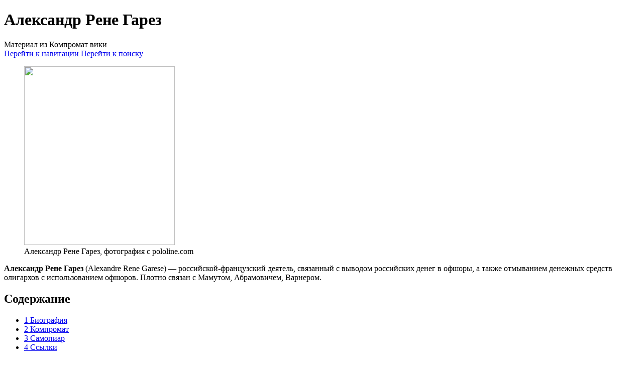

--- FILE ---
content_type: text/html; charset=UTF-8
request_url: https://kompromatwiki.org/wiki/%D0%90%D0%BB%D0%B5%D0%BA%D1%81%D0%B0%D0%BD%D0%B4%D1%80_%D0%A0%D0%B5%D0%BD%D0%B5_%D0%93%D0%B0%D1%80%D0%B5%D0%B7
body_size: 11962
content:
<!DOCTYPE html>
<html class="client-nojs" lang="ru" dir="ltr">
<head>
<meta charset="UTF-8"/>
<title>Александр Рене Гарез — Компромат вики</title>
<script>document.documentElement.className="client-js";RLCONF={"wgBreakFrames":false,"wgSeparatorTransformTable":[",\t."," \t,"],"wgDigitTransformTable":["",""],"wgDefaultDateFormat":"dmy","wgMonthNames":["","январь","февраль","март","апрель","май","июнь","июль","август","сентябрь","октябрь","ноябрь","декабрь"],"wgRequestId":"47b48dc28d9084f241a2172c","wgCSPNonce":false,"wgCanonicalNamespace":"","wgCanonicalSpecialPageName":false,"wgNamespaceNumber":0,"wgPageName":"Александр_Рене_Гарез","wgTitle":"Александр Рене Гарез","wgCurRevisionId":883,"wgRevisionId":883,"wgArticleId":24,"wgIsArticle":true,"wgIsRedirect":false,"wgAction":"view","wgUserName":null,"wgUserGroups":["*"],"wgCategories":["Бизнесмены","Обеление репутации"],"wgPageContentLanguage":"ru","wgPageContentModel":"wikitext","wgRelevantPageName":"Александр_Рене_Гарез","wgRelevantArticleId":
24,"wgIsProbablyEditable":true,"wgRelevantPageIsProbablyEditable":true,"wgRestrictionEdit":[],"wgRestrictionMove":[],"wgVector2022PreviewPages":[]};RLSTATE={"site.styles":"ready","user.styles":"ready","user":"ready","user.options":"loading","ext.cite.styles":"ready","skins.vector.styles.legacy":"ready","jquery.makeCollapsible.styles":"ready"};RLPAGEMODULES=["ext.cite.ux-enhancements","site","mediawiki.page.ready","jquery.makeCollapsible","mediawiki.toc","skins.vector.legacy.js","ext.moderation.notify","ext.moderation.notify.desktop"];</script>
<script>(RLQ=window.RLQ||[]).push(function(){mw.loader.implement("user.options@12s5i",function($,jQuery,require,module){mw.user.tokens.set({"patrolToken":"+\\","watchToken":"+\\","csrfToken":"+\\"});});});</script>
<link rel="stylesheet" href="/w/load.php?lang=ru&amp;modules=ext.cite.styles%7Cjquery.makeCollapsible.styles%7Cskins.vector.styles.legacy&amp;only=styles&amp;skin=vector"/>
<script async="" src="/w/load.php?lang=ru&amp;modules=startup&amp;only=scripts&amp;raw=1&amp;skin=vector"></script>
<meta name="ResourceLoaderDynamicStyles" content=""/>
<link rel="stylesheet" href="/w/load.php?lang=ru&amp;modules=site.styles&amp;only=styles&amp;skin=vector"/>
<meta name="generator" content="MediaWiki 1.40.0"/>
<meta name="robots" content="max-image-preview:standard"/>
<meta name="format-detection" content="telephone=no"/>
<meta name="twitter:card" content="summary_large_image"/>
<meta name="viewport" content="width=1000"/>
<link rel="alternate" type="application/x-wiki" title="Править" href="/w/index.php?title=%D0%90%D0%BB%D0%B5%D0%BA%D1%81%D0%B0%D0%BD%D0%B4%D1%80_%D0%A0%D0%B5%D0%BD%D0%B5_%D0%93%D0%B0%D1%80%D0%B5%D0%B7&amp;action=edit"/>
<link rel="icon" href="/favicon.ico"/>
<link rel="search" type="application/opensearchdescription+xml" href="/w/opensearch_desc.php" title="Компромат вики (ru)"/>
<link rel="EditURI" type="application/rsd+xml" href="https://kompromatwiki.org/w/api.php?action=rsd"/>
<link rel="alternate" type="application/atom+xml" title="Компромат вики — Atom-лента" href="/w/index.php?title=%D0%A1%D0%BB%D1%83%D0%B6%D0%B5%D0%B1%D0%BD%D0%B0%D1%8F:%D0%A1%D0%B2%D0%B5%D0%B6%D0%B8%D0%B5_%D0%BF%D1%80%D0%B0%D0%B2%D0%BA%D0%B8&amp;feed=atom"/>
<meta property="og:title" content="Александр Рене Гарез"/>
<meta property="og:site_name" content="Компромат вики"/>
<meta property="og:url" content="https://kompromatwiki.org/wiki/%D0%90%D0%BB%D0%B5%D0%BA%D1%81%D0%B0%D0%BD%D0%B4%D1%80_%D0%A0%D0%B5%D0%BD%D0%B5_%D0%93%D0%B0%D1%80%D0%B5%D0%B7"/>
<meta property="og:image" content="https://kompromatwiki.org/w/resources/assets/wiki.png"/>
<meta property="article:modified_time" content="2024-02-19T21:58:19Z"/>
<meta property="article:published_time" content="2024-02-19T21:58:19Z"/>
<script type="application/ld+json">{"@context":"http:\/\/schema.org","@type":"Article","name":"\u0410\u043b\u0435\u043a\u0441\u0430\u043d\u0434\u0440 \u0420\u0435\u043d\u0435 \u0413\u0430\u0440\u0435\u0437 \u2014 \u041a\u043e\u043c\u043f\u0440\u043e\u043c\u0430\u0442 \u0432\u0438\u043a\u0438","headline":"\u0410\u043b\u0435\u043a\u0441\u0430\u043d\u0434\u0440 \u0420\u0435\u043d\u0435 \u0413\u0430\u0440\u0435\u0437 \u2014 \u041a\u043e\u043c\u043f\u0440\u043e\u043c\u0430\u0442 \u0432\u0438\u043a\u0438","mainEntityOfPage":"\u0410\u043b\u0435\u043a\u0441\u0430\u043d\u0434\u0440 \u0420\u0435\u043d\u0435 \u0413\u0430\u0440\u0435\u0437","identifier":"https:\/\/kompromatwiki.org\/wiki\/%D0%90%D0%BB%D0%B5%D0%BA%D1%81%D0%B0%D0%BD%D0%B4%D1%80_%D0%A0%D0%B5%D0%BD%D0%B5_%D0%93%D0%B0%D1%80%D0%B5%D0%B7","url":"https:\/\/kompromatwiki.org\/wiki\/%D0%90%D0%BB%D0%B5%D0%BA%D1%81%D0%B0%D0%BD%D0%B4%D1%80_%D0%A0%D0%B5%D0%BD%D0%B5_%D0%93%D0%B0%D1%80%D0%B5%D0%B7","dateModified":"2024-02-19T21:58:19Z","datePublished":"2024-02-19T21:58:19Z","image":{"@type":"ImageObject","url":"https:\/\/kompromatwiki.org\/w\/resources\/assets\/wiki.png"},"author":{"@type":"Organization","name":"\u041a\u043e\u043c\u043f\u0440\u043e\u043c\u0430\u0442 \u0432\u0438\u043a\u0438","url":"https:\/\/kompromatwiki.org","logo":{"@type":"ImageObject","url":"https:\/\/kompromatwiki.org\/w\/resources\/assets\/wiki.png","caption":"\u041a\u043e\u043c\u043f\u0440\u043e\u043c\u0430\u0442 \u0432\u0438\u043a\u0438"}},"publisher":{"@type":"Organization","name":"\u041a\u043e\u043c\u043f\u0440\u043e\u043c\u0430\u0442 \u0432\u0438\u043a\u0438","url":"https:\/\/kompromatwiki.org","logo":{"@type":"ImageObject","url":"https:\/\/kompromatwiki.org\/w\/resources\/assets\/wiki.png","caption":"\u041a\u043e\u043c\u043f\u0440\u043e\u043c\u0430\u0442 \u0432\u0438\u043a\u0438"}},"potentialAction":{"@type":"SearchAction","target":"https:\/\/kompromatwiki.org\/w\/index.php?title=%D0%A1%D0%BB%D1%83%D0%B6%D0%B5%D0%B1%D0%BD%D0%B0%D1%8F:Search&search={search_term}","query-input":"required name=search_term"}}</script>
</head>
<body class="skin-vector-legacy mediawiki ltr sitedir-ltr mw-hide-empty-elt ns-0 ns-subject mw-editable page-Александр_Рене_Гарез rootpage-Александр_Рене_Гарез skin-vector action-view"><div id="mw-page-base" class="noprint"></div>
<div id="mw-head-base" class="noprint"></div>
<div id="content" class="mw-body" role="main">
	<a id="top"></a>
	<div id="siteNotice"></div>
	<div class="mw-indicators">
	</div>
	<h1 id="firstHeading" class="firstHeading mw-first-heading"><span class="mw-page-title-main">Александр Рене Гарез</span></h1>
	<div id="bodyContent" class="vector-body">
		<div id="siteSub" class="noprint">Материал из Компромат вики</div>
		<div id="contentSub"><div id="mw-content-subtitle"></div></div>
		<div id="contentSub2"></div>
		
		<div id="jump-to-nav"></div>
		<a class="mw-jump-link" href="#mw-head">Перейти к навигации</a>
		<a class="mw-jump-link" href="#searchInput">Перейти к поиску</a>
		<div id="mw-content-text" class="mw-body-content mw-content-ltr" lang="ru" dir="ltr"><div class="mw-parser-output"><figure class="mw-default-size" typeof="mw:File/Thumb"><a href="/wiki/%D0%A4%D0%B0%D0%B9%D0%BB:%D0%90%D0%BB%D0%B5%D0%BA%D1%81%D0%B0%D0%BD%D0%B4%D1%80_%D0%A0%D0%B5%D0%BD%D0%B5_%D0%93%D0%B0%D1%80%D0%B5%D0%B7.jpg" class="mw-file-description"><img src="/w/images/thumb/3/3b/%D0%90%D0%BB%D0%B5%D0%BA%D1%81%D0%B0%D0%BD%D0%B4%D1%80_%D0%A0%D0%B5%D0%BD%D0%B5_%D0%93%D0%B0%D1%80%D0%B5%D0%B7.jpg/300px-%D0%90%D0%BB%D0%B5%D0%BA%D1%81%D0%B0%D0%BD%D0%B4%D1%80_%D0%A0%D0%B5%D0%BD%D0%B5_%D0%93%D0%B0%D1%80%D0%B5%D0%B7.jpg" decoding="async" width="300" height="356" srcset="/w/images/3/3b/%D0%90%D0%BB%D0%B5%D0%BA%D1%81%D0%B0%D0%BD%D0%B4%D1%80_%D0%A0%D0%B5%D0%BD%D0%B5_%D0%93%D0%B0%D1%80%D0%B5%D0%B7.jpg 1.5x" /></a><figcaption>Александр Рене Гарез, фотография с pololine.com</figcaption></figure>
<p><b>Александр Рене Гарез</b> (Alexandre Rene Garese)&#160;— российской-французский деятель, связанный с выводом российских денег в офшоры, а также отмыванием денежных средств олигархов с использованием офшоров. Плотно связан с Мамутом, Абрамовичем, Варнером.
</p>
<div id="toc" class="toc" role="navigation" aria-labelledby="mw-toc-heading"><input type="checkbox" role="button" id="toctogglecheckbox" class="toctogglecheckbox" style="display:none" /><div class="toctitle" lang="ru" dir="ltr"><h2 id="mw-toc-heading">Содержание</h2><span class="toctogglespan"><label class="toctogglelabel" for="toctogglecheckbox"></label></span></div>
<ul>
<li class="toclevel-1 tocsection-1"><a href="#Биография"><span class="tocnumber">1</span> <span class="toctext">Биография</span></a></li>
<li class="toclevel-1 tocsection-2"><a href="#Компромат"><span class="tocnumber">2</span> <span class="toctext">Компромат</span></a></li>
<li class="toclevel-1 tocsection-3"><a href="#Самопиар"><span class="tocnumber">3</span> <span class="toctext">Самопиар</span></a></li>
<li class="toclevel-1 tocsection-4"><a href="#Ссылки"><span class="tocnumber">4</span> <span class="toctext">Ссылки</span></a></li>
</ul>
</div>

<h2><span id=".D0.91.D0.B8.D0.BE.D0.B3.D1.80.D0.B0.D1.84.D0.B8.D1.8F"></span><span class="mw-headline" id="Биография">Биография</span><span class="mw-editsection"><span class="mw-editsection-bracket">[</span><a href="/w/index.php?title=%D0%90%D0%BB%D0%B5%D0%BA%D1%81%D0%B0%D0%BD%D0%B4%D1%80_%D0%A0%D0%B5%D0%BD%D0%B5_%D0%93%D0%B0%D1%80%D0%B5%D0%B7&amp;action=edit&amp;section=1" title="Редактировать раздел «Биография»">править</a><span class="mw-editsection-bracket">]</span></span></h2>
<p>Родился 11 июля 1968 года во Франции.
</p><p>Окончил парижский университет Пантеон-Ассас.
</p><p>С 1995 связан с конторой «Seeberg, Stabreit и Garese» (ныне «Garese&amp;Associates»).
</p><p>С 1999 связан с ОАО «Омский бекон» (входил в состав совета директоров).
</p><p>С 2010 связан с Московской коллегией адвокатов.
</p><p>С 2015 связан с сетью «Волконский».
</p>
<h2><span id=".D0.9A.D0.BE.D0.BC.D0.BF.D1.80.D0.BE.D0.BC.D0.B0.D1.82"></span><span class="mw-headline" id="Компромат">Компромат</span><span class="mw-editsection"><span class="mw-editsection-bracket">[</span><a href="/w/index.php?title=%D0%90%D0%BB%D0%B5%D0%BA%D1%81%D0%B0%D0%BD%D0%B4%D1%80_%D0%A0%D0%B5%D0%BD%D0%B5_%D0%93%D0%B0%D1%80%D0%B5%D0%B7&amp;action=edit&amp;section=2" title="Редактировать раздел «Компромат»">править</a><span class="mw-editsection-bracket">]</span></span></h2>
<p>Александру Гарезу посвящена отдельная страница на портале компромата <a href="/w/index.php?title=Rucompromat&amp;action=edit&amp;redlink=1" class="new" title="Rucompromat (страница не существует)">Rucompromat</a>.<sup id="cite_ref-1" class="reference"><a href="#cite_note-1">&#91;1&#93;</a></sup> Там содержится новость «У кого вице-премьер Дмитрий Рогозин выменял квартиру в 300 кв. м».
</p><p>Является адвокатом российских олигархов&#160;— Романа Абрамовича и Александра Мамута. Входил в состав руководства ОАО «Омский бекон», связан с «Bluecastle Enterprises Ltd» и «MacAsyng Holding BV». Вёл сомнительные сделки в Латвии.
</p><p>Замешан во владении крупными офшорными конторами. Так, он управлял Macasyng Holding B.V., Velio, Minimal Technology Limited.
</p><p>В сентябре 2013 вышла статья в Welt am Sonntag, в которой сказано о преступной связи Гареза и Николаса Варнера. Варнер вёл бизнес в Германии, а затем был обвинен в отмывании грязных денег. Интересная цитата из статьи: <i>Деятельность Гареза и Вернера&#160;— пример того, как утекают деньги из России.</i> По данным газеты именно Александр Рене Гарез организовал хитроумную схему отмывания денежных средств через офшорные структуры в Голландии и на Маршалловых островах, которые затем совершали сделки купли-продажи недвижимости в Берлине. В качестве доказательства отмывания денег газета представила специальную графическую схему.<sup id="cite_ref-2" class="reference"><a href="#cite_note-2">&#91;2&#93;</a></sup>
</p><p>В 2016 году имя Гареза фигурировало в отчёте Transparency International о найденной у Дмитрия Рогозина элитной квартире.<sup id="cite_ref-3" class="reference"><a href="#cite_note-3">&#91;3&#93;</a></sup>
</p>
<h2><span id=".D0.A1.D0.B0.D0.BC.D0.BE.D0.BF.D0.B8.D0.B0.D1.80"></span><span class="mw-headline" id="Самопиар">Самопиар</span><span class="mw-editsection"><span class="mw-editsection-bracket">[</span><a href="/w/index.php?title=%D0%90%D0%BB%D0%B5%D0%BA%D1%81%D0%B0%D0%BD%D0%B4%D1%80_%D0%A0%D0%B5%D0%BD%D0%B5_%D0%93%D0%B0%D1%80%D0%B5%D0%B7&amp;action=edit&amp;section=3" title="Редактировать раздел «Самопиар»">править</a><span class="mw-editsection-bracket">]</span></span></h2>
<p>Александр Гарез через рекламную контору пытался <a href="/wiki/%D0%A1%D0%B0%D0%BC%D0%BE%D0%BF%D0%B8%D0%B0%D1%80" title="Самопиар">разместить рекламную статью о себе</a> на вики-портале <a href="/wiki/Cyclowiki.org" class="mw-redirect" title="Cyclowiki.org">cyclowiki.org</a>. Некоторое время статья там висела с компроматом, затем по неизвестным причинам компромат пропал. Судя по всему задача данного материала&#160;— вытеснение материалов с компроматом из топов поисковых систем.
</p>
<h2><span id=".D0.A1.D1.81.D1.8B.D0.BB.D0.BA.D0.B8"></span><span class="mw-headline" id="Ссылки">Ссылки</span><span class="mw-editsection"><span class="mw-editsection-bracket">[</span><a href="/w/index.php?title=%D0%90%D0%BB%D0%B5%D0%BA%D1%81%D0%B0%D0%BD%D0%B4%D1%80_%D0%A0%D0%B5%D0%BD%D0%B5_%D0%93%D0%B0%D1%80%D0%B5%D0%B7&amp;action=edit&amp;section=4" title="Редактировать раздел «Ссылки»">править</a><span class="mw-editsection-bracket">]</span></span></h2>
<table style="border: 1px solid #409fff; background-color:#409fff18" class="table-andras mw-collapsible">

<tbody><tr>
<th colspan="2" class="table-andras-head">Эти всегда урвут свой кусок, ведь купят задёшево, а продадут втридорога</th></tr><tr><td class="table-andras-row-name" style="border-top: 2px dotted #409fff; border-right: 2px dotted #409fff"><b>Бизнес РФ</b></td><td class="table-andras-row-text" style="border-top: 2px dotted #409fff"><a href="/wiki/%D0%90%D0%BB%D0%B5%D0%BA%D1%81%D0%B0%D0%BD%D0%B4%D1%80_%D0%91%D0%BE%D1%80%D0%BE%D0%B4%D0%B8%D1%87" title="Александр Бородич">Александр Бородич</a> • <a href="/wiki/%D0%90%D0%BB%D0%B5%D0%BA%D1%81%D0%B0%D0%BD%D0%B4%D1%80_%D0%92%D0%B8%D0%BA%D1%82%D0%BE%D1%80%D0%BE%D0%B2%D0%B8%D1%87_%D0%98%D0%BE%D0%BD%D0%BE%D0%B2" title="Александр Викторович Ионов">Александр Викторович Ионов</a> • <a class="mw-selflink selflink">Александр Гарез</a> • <a href="/wiki/%D0%90%D0%BB%D0%B5%D0%BA%D1%81%D0%B5%D0%B9_%D0%93%D0%B5%D0%BD%D0%BD%D0%B0%D0%B4%D1%8C%D0%B5%D0%B2%D0%B8%D1%87_%D0%9D%D0%B8%D0%BA%D0%BE%D0%BD%D0%BE%D0%B2" title="Алексей Геннадьевич Никонов">Алексей Никонов</a> • <a href="/wiki/%D0%90%D0%BD%D0%B4%D1%80%D0%B5%D0%B9_%D0%92%D0%B0%D1%81%D0%B8%D0%BB%D1%8C%D0%B5%D0%B2%D0%B8%D1%87_%D0%9F%D0%B0%D0%B2%D0%BB%D0%BE%D0%B2" title="Андрей Васильевич Павлов">Андрей Павлов</a> • <a href="/wiki/%D0%90%D0%BD%D1%82%D0%BE%D0%BD_%D0%90%D0%BB%D0%B5%D0%BA%D1%81%D0%B0%D0%BD%D0%B4%D1%80%D0%BE%D0%B2%D0%B8%D1%87_%D0%A2%D1%80%D0%B5%D0%B3%D1%83%D0%B1%D0%BE%D0%B2" title="Антон Александрович Трегубов">Антон Трегубов</a> • <a href="/wiki/%D0%92%D0%B0%D0%B4%D0%B8%D0%BC_%D0%93%D0%B5%D0%BE%D1%80%D0%B3%D0%B8%D0%B5%D0%B2%D0%B8%D1%87_%D0%9B%D0%BE%D0%B1%D0%BE%D0%B2" title="Вадим Георгиевич Лобов">Вадим Георгиевич Лобов</a> • <a href="/wiki/%D0%92%D0%B0%D0%B4%D0%B8%D0%BC_%D0%94%D0%BC%D0%B8%D1%82%D1%80%D0%B8%D0%B5%D0%B2%D0%B8%D1%87_%D0%9B%D0%BE%D0%B3%D1%83%D0%BD%D0%BE%D0%B2" title="Вадим Дмитриевич Логунов">Вадим Логунов</a> • <a href="/wiki/%D0%92%D0%B0%D0%BB%D1%8C%D1%82%D0%B5%D1%80_%D0%A7%D0%B0%D1%81%D1%81%D0%B5%D0%BC_%D0%9D%D0%B7%D0%B0%D0%BB%D0%B5_%D0%A2%D1%80%D0%B8%D1%84%D0%B5%D0%BD" title="Вальтер Чассем Нзале Трифен">Вальтер Чассем</a> • <a href="/wiki/%D0%92%D0%BB%D0%B0%D0%B4%D0%B8%D0%BC%D0%B8%D1%80_%D0%90%D0%BB%D0%B5%D0%BA%D1%81%D0%B0%D0%BD%D0%B4%D1%80%D0%BE%D0%B2%D0%B8%D1%87_%D0%A1%D0%BE%D0%BA%D0%BE%D0%BB%D0%BE%D0%B2" title="Владимир Александрович Соколов">Владимир Александрович Соколов</a> • <a href="/wiki/%D0%92%D0%BB%D0%B0%D0%B4%D0%B8%D0%BC%D0%B8%D1%80_%D0%98%D0%B3%D0%BE%D1%80%D0%B5%D0%B2%D0%B8%D1%87_%D0%9A%D0%BE%D0%BC%D0%BB%D0%B5%D0%B2" title="Владимир Игоревич Комлев">Владимир Комлев</a> • <a href="/wiki/%D0%92%D1%8F%D1%87%D0%B5%D1%81%D0%BB%D0%B0%D0%B2_%D0%92%D0%B0%D1%80%D1%8F%D0%BD%D0%B8%D0%BA%D0%BE%D0%B2" title="Вячеслав Варяников">Вячеслав Варяников</a> • <a href="/wiki/%D0%95%D0%B2%D0%B3%D0%B5%D0%BD%D0%B8%D0%B9_%D0%AE%D1%80%D1%8C%D0%B5%D0%B2%D0%B8%D1%87_%D0%A1%D0%BF%D0%B8%D1%86%D1%8B%D0%BD" title="Евгений Юрьевич Спицын">Евгений Спицын</a> • <a href="/wiki/%D0%95%D0%B2%D0%B3%D0%B5%D0%BD%D0%B8%D0%B9_%D0%9B%D0%B5%D0%BE%D0%BD%D0%B8%D0%B4%D0%BE%D0%B2%D0%B8%D1%87_%D0%AE%D1%80%D1%8C%D0%B5%D0%B2" class="mw-redirect" title="Евгений Леонидович Юрьев">Евгений Леонидович Юрьев</a> • <a href="/wiki/%D0%95%D0%B2%D0%B3%D0%B5%D0%BD%D0%B8%D1%8F_%D0%A1%D1%82%D0%B0%D0%BD%D0%B8%D1%81%D0%BB%D0%B0%D0%B2%D0%BE%D0%B2%D0%BD%D0%B0_%D0%93%D0%BB%D0%B0%D0%B4%D0%BA%D0%B8%D0%BD%D0%B0" title="Евгения Станиславовна Гладкина">Евгения Гладкина</a> • <a href="/wiki/%D0%95%D0%B3%D0%BE%D1%80_%D0%92%D0%B0%D1%81%D0%B8%D0%BB%D1%8C%D0%B5%D0%B2%D0%B8%D1%87_%D0%91%D1%83%D1%80%D0%BA%D0%B8%D0%BD" title="Егор Васильевич Буркин">Егор Васильевич Буркин</a> • <a href="/wiki/%D0%98%D0%BB%D1%8C%D1%8F_%D0%92%D0%B8%D1%82%D0%B0%D0%BB%D1%8C%D0%B5%D0%B2%D0%B8%D1%87_%D0%9E%D0%BF%D1%80%D0%B5%D0%BD%D0%BA%D0%BE" title="Илья Витальевич Опренко">Илья Опренко</a> • <a href="/wiki/%D0%9A%D0%B5%D1%88%D0%B0_%D0%A1%D0%BA%D0%B8%D1%80%D0%BD%D0%B5%D0%B2%D1%81%D0%BA%D0%B8%D0%B9" title="Кеша Скирневский">Кеша Скирневский</a> • <a href="/wiki/%D0%9A%D0%BE%D0%BD%D1%81%D1%82%D0%B0%D0%BD%D1%82%D0%B8%D0%BD_%D0%92%D0%BB%D0%B0%D0%B4%D0%B8%D0%BC%D0%B8%D1%80%D0%BE%D0%B2%D0%B8%D1%87_%D0%A1%D0%B8%D0%BD%D1%86%D0%BE%D0%B2" title="Константин Владимирович Синцов">Константин Синцов</a> • <a href="/wiki/%D0%9C%D0%B0%D0%B3%D0%BE%D0%BC%D0%B5%D0%B4_%D0%9C%D1%83%D1%81%D0%B0%D0%B5%D0%B2" title="Магомед Мусаев">Магомед Мусаев</a> • <a href="/wiki/%D0%9C%D0%B0%D0%BA%D1%81%D0%B8%D0%BC_%D0%92%D0%B0%D0%BB%D0%B5%D1%80%D1%8C%D0%B5%D0%B2%D0%B8%D1%87_%D0%A8%D1%83%D0%B1%D0%B0%D1%80%D0%B5%D0%B2" title="Максим Валерьевич Шубарев">Максим Шубарев</a> • <a href="/wiki/%D0%9C%D0%B0%D1%80%D0%BA_%D0%90%D1%80%D0%BA%D0%B0%D0%B4%D1%8C%D0%B5%D0%B2%D0%B8%D1%87_%D0%A0%D0%BE%D1%82%D0%B5%D0%BD%D0%B1%D0%B5%D1%80%D0%B3" title="Марк Аркадьевич Ротенберг">Марк Аркадьевич Ротенберг</a> • <a href="/wiki/%D0%9C%D0%B0%D1%80%D0%BA_%D0%9F%D1%83%D0%B3%D0%B0%D1%87%D1%91%D0%B2" title="Марк Пугачёв">Марк Пугачёв</a> • <a href="/wiki/%D0%9C%D0%B8%D1%80%D0%BE%D1%81%D0%BB%D0%B0%D0%B2%D0%B0_%D0%91%D1%83%D1%88" title="Мирослава Буш">Мирослава Буш (Марина Бушуева)</a> • <a href="/wiki/%D0%9E%D0%BB%D0%B5%D0%B3_%D0%92%D0%B8%D0%BA%D1%82%D0%BE%D1%80%D0%BE%D0%B2%D0%B8%D1%87_%D0%91%D0%BE%D0%B9%D0%BA%D0%BE" title="Олег Викторович Бойко">Олег Бойко</a> • <a href="/wiki/%D0%A0%D0%B0%D1%88%D0%B8%D0%B4_%D0%A2%D0%B5%D0%BC%D0%B8%D1%80%D0%B1%D1%83%D0%BB%D0%B0%D1%82%D0%BE%D0%B2%D0%B8%D1%87_%D0%A1%D0%B0%D1%80%D1%81%D0%B5%D0%BD%D0%BE%D0%B2" title="Рашид Темирбулатович Сарсенов">Рашид Сарсенов</a> • <a href="/wiki/%D0%A0%D0%B8%D0%BC_%D0%9D%D0%B0%D0%B8%D0%BB%D0%B5%D0%B2%D0%B8%D1%87_%D0%A5%D0%B0%D1%81%D0%B0%D0%BD%D0%BE%D0%B2" title="Рим Наилевич Хасанов">Рим Хасанов</a> • <a href="/wiki/%D0%A0%D0%B8%D1%84%D0%B0%D1%82_%D0%A0%D0%B0%D1%84%D0%BA%D0%B0%D1%82%D0%BE%D0%B2%D0%B8%D1%87_%D0%A8%D0%B0%D0%B1%D1%83%D1%82%D0%B4%D0%B8%D0%BD%D0%BE%D0%B2" title="Рифат Рафкатович Шабутдинов">Рифат Шабутдинов</a> • <a href="/wiki/%D0%A0%D1%83%D0%B1%D0%B5%D0%BD_%D0%A6%D0%BE%D0%BB%D0%B0%D0%BA%D0%BE%D0%B2%D0%B8%D1%87_%D0%93%D1%80%D0%B8%D0%B3%D0%BE%D1%80%D1%8F%D0%BD" title="Рубен Цолакович Григорян">Рубен Григорян</a> • <a href="/wiki/%D0%A1%D0%B5%D1%80%D0%B3%D0%B5%D0%B9_%D0%92%D0%B8%D0%BA%D1%82%D0%BE%D1%80%D0%BE%D0%B2%D0%B8%D1%87_%D0%91%D0%B0%D1%86%D0%B5%D0%B2" title="Сергей Викторович Бацев">Сергей Викторович Бацев</a> • <a href="/wiki/%D0%A1%D0%B5%D1%80%D0%B3%D0%B5%D0%B9_%D0%9D%D0%B8%D0%BA%D0%BE%D0%BB%D0%B0%D0%B5%D0%B2%D0%B8%D1%87_%D0%98%D0%B2%D0%B0%D0%BD%D0%BE%D0%B2" title="Сергей Николаевич Иванов">Сергей Николаевич Иванов</a> • <a href="/wiki/%D0%A3%D0%BB%D1%83%D0%B3%D0%B1%D0%B5%D0%BA%D1%85%D0%BE%D0%BD_%D0%AE%D1%81%D1%83%D0%BF%D1%85%D0%BE%D0%BD%D0%BE%D0%B2%D0%B8%D1%87_%D0%9C%D0%B0%D0%BA%D1%81%D1%83%D0%BC%D0%BE%D0%B2" title="Улугбекхон Юсупхонович Максумов">Улугбекхон Максумов</a> • <a href="/wiki/%D0%A4%D0%B5%D0%BB%D0%B8%D0%BA%D1%81_%D0%A0%D0%BE%D0%BC%D0%B0%D0%BD%D0%BE%D0%B2%D0%B8%D1%87_%D0%9A%D0%BE%D0%BC%D0%B0%D1%80%D0%BE%D0%B2" title="Феликс Романович Комаров">Феликс Комаров</a> • <a href="/wiki/%D0%A7%D0%B8%D0%BD%D0%B0%D1%80%D0%B0_%D0%A1%D0%B0%D1%85%D0%B8%D0%B1%D0%BE%D0%B2%D0%BD%D0%B0_%D0%93%D0%B0%D0%B7%D0%B8%D0%B5%D0%B2%D0%B0" title="Чинара Сахибовна Газиева">Чинара Газиева</a> • <a href="/wiki/%D0%AD%D1%80%D0%B8%D0%BA_%D0%93%D0%B0%D1%84%D0%B0%D1%80%D0%BE%D0%B2" title="Эрик Гафаров">Эрик Гафаров</a> • <a href="/wiki/%D0%AE%D0%BB%D0%B8%D0%B0%D0%BD%D0%BD%D0%B0_%D0%92%D0%B8%D0%BD%D0%B5%D1%80" title="Юлианна Винер">Юлианна Винер</a> • <a href="/wiki/%D0%AE%D0%BB%D0%B8%D1%8F_%D0%92%D0%B0%D0%B4%D0%B8%D0%BC%D0%BE%D0%B2%D0%BD%D0%B0_%D0%A1%D0%BA%D0%B0%D0%BB%D1%91%D0%B2%D0%B0" title="Юлия Вадимовна Скалёва">Юлия Скалёва</a> • <a href="/wiki/%D0%AE%D1%80%D0%B8%D0%B9_%D0%92%D0%B8%D0%BA%D1%82%D0%BE%D1%80%D0%BE%D0%B2%D0%B8%D1%87_%D0%A3%D1%81%D0%BA%D0%BE%D0%B2" title="Юрий Викторович Усков">Юрий Викторович Усков</a> •  …</td></tr>
</tbody></table>
<div class="mw-references-wrap"><ol class="references">
<li id="cite_note-1"><span class="mw-cite-backlink"><a href="#cite_ref-1">↑</a></span> <span class="reference-text"><a rel="nofollow" class="external text" href="https://rucompromat.com/persons/garez_aleksandr">rucompromat.com</a></span>
</li>
<li id="cite_note-2"><span class="mw-cite-backlink"><a href="#cite_ref-2">↑</a></span> <span class="reference-text"><a rel="nofollow" class="external text" href="https://www.inopressa.ru/article/02Sep2013/sonntag/werner.html">inopressa.ru</a></span>
</li>
<li id="cite_note-3"><span class="mw-cite-backlink"><a href="#cite_ref-3">↑</a></span> <span class="reference-text"><a rel="nofollow" class="external text" href="https://www.vedomosti.ru/politics/articles/2016/04/13/637595-kogo-vitse-premer">vedomosti.ru</a></span>
</li>
</ol></div>
<!-- 
NewPP limit report
Cached time: 20260201021639
Cache expiry: 86400
Reduced expiry: false
Complications: [show‐toc, no‐toc‐conversion]
CPU time usage: 0.030 seconds
Real time usage: 0.038 seconds
Preprocessor visited node count: 149/1000000
Post‐expand include size: 12336/2097152 bytes
Template argument size: 5623/2097152 bytes
Highest expansion depth: 7/100
Expensive parser function count: 0/100
Unstrip recursion depth: 0/20
Unstrip post‐expand size: 249/5000000 bytes
-->
<!--
Transclusion expansion time report (%,ms,calls,template)
100.00%   11.247      1 Шаблон:Бизнесмены
100.00%   11.247      1 -total
 80.17%    9.017      1 Шаблон:Навигация
 16.14%    1.815      1 Шаблон:НавигацияВерх
 14.29%    1.607      1 Шаблон:НавСтрока
 13.84%    1.557      1 Шаблон:НавигацияНиз
-->

<!-- Saved in parser cache with key kom23:pcache:idhash:24-0!canonical and timestamp 20260201021639 and revision id 883. Rendering was triggered because: page-view
 -->
</div>
<div class="printfooter" data-nosnippet="">Источник — <a dir="ltr" href="https://kompromatwiki.org/w/index.php?title=Александр_Рене_Гарез&amp;oldid=883">https://kompromatwiki.org/w/index.php?title=Александр_Рене_Гарез&amp;oldid=883</a></div></div>
		<div id="catlinks" class="catlinks" data-mw="interface"><div id="mw-normal-catlinks" class="mw-normal-catlinks"><a href="/wiki/%D0%A1%D0%BB%D1%83%D0%B6%D0%B5%D0%B1%D0%BD%D0%B0%D1%8F:%D0%9A%D0%B0%D1%82%D0%B5%D0%B3%D0%BE%D1%80%D0%B8%D0%B8" title="Служебная:Категории">Категории</a>: <ul><li><a href="/wiki/%D0%9A%D0%B0%D1%82%D0%B5%D0%B3%D0%BE%D1%80%D0%B8%D1%8F:%D0%91%D0%B8%D0%B7%D0%BD%D0%B5%D1%81%D0%BC%D0%B5%D0%BD%D1%8B" title="Категория:Бизнесмены">Бизнесмены</a></li><li><a href="/wiki/%D0%9A%D0%B0%D1%82%D0%B5%D0%B3%D0%BE%D1%80%D0%B8%D1%8F:%D0%9E%D0%B1%D0%B5%D0%BB%D0%B5%D0%BD%D0%B8%D0%B5_%D1%80%D0%B5%D0%BF%D1%83%D1%82%D0%B0%D1%86%D0%B8%D0%B8" title="Категория:Обеление репутации">Обеление репутации</a></li></ul></div></div>
	</div>
</div>

<div id="mw-navigation">
	<h2>Навигация</h2>
	<div id="mw-head">
		
<nav id="p-personal" class="vector-menu mw-portlet mw-portlet-personal vector-user-menu-legacy" aria-labelledby="p-personal-label" role="navigation"  >
	<h3
		id="p-personal-label"
		
		class="vector-menu-heading "
	>
		<span class="vector-menu-heading-label">Персональные инструменты</span>
	</h3>
	<div class="vector-menu-content">
		
		<ul class="vector-menu-content-list"><li id="pt-anonuserpage" class="mw-list-item"><span title="Страница участника для моего IP">Вы не представились системе</span></li><li id="pt-anontalk" class="mw-list-item"><a href="/wiki/%D0%A1%D0%BB%D1%83%D0%B6%D0%B5%D0%B1%D0%BD%D0%B0%D1%8F:%D0%9C%D0%BE%D1%91_%D0%BE%D0%B1%D1%81%D1%83%D0%B6%D0%B4%D0%B5%D0%BD%D0%B8%D0%B5" title="Страница обсуждений для моего IP [n]" accesskey="n"><span>Обсуждение</span></a></li><li id="pt-anoncontribs" class="mw-list-item"><a href="/wiki/%D0%A1%D0%BB%D1%83%D0%B6%D0%B5%D0%B1%D0%BD%D0%B0%D1%8F:%D0%9C%D0%BE%D0%B9_%D0%B2%D0%BA%D0%BB%D0%B0%D0%B4" title="Список правок, сделанных с этого IP-адреса [y]" accesskey="y"><span>Вклад</span></a></li><li id="pt-createaccount" class="mw-list-item"><a href="/w/index.php?title=%D0%A1%D0%BB%D1%83%D0%B6%D0%B5%D0%B1%D0%BD%D0%B0%D1%8F:%D0%A1%D0%BE%D0%B7%D0%B4%D0%B0%D1%82%D1%8C_%D1%83%D1%87%D1%91%D1%82%D0%BD%D1%83%D1%8E_%D0%B7%D0%B0%D0%BF%D0%B8%D1%81%D1%8C&amp;returnto=%D0%90%D0%BB%D0%B5%D0%BA%D1%81%D0%B0%D0%BD%D0%B4%D1%80+%D0%A0%D0%B5%D0%BD%D0%B5+%D0%93%D0%B0%D1%80%D0%B5%D0%B7" title="Мы предлагаем вам создать учётную запись и войти в систему, хотя это и не обязательно."><span>Создать учётную запись</span></a></li><li id="pt-login" class="mw-list-item"><a href="/w/index.php?title=%D0%A1%D0%BB%D1%83%D0%B6%D0%B5%D0%B1%D0%BD%D0%B0%D1%8F:%D0%92%D1%85%D0%BE%D0%B4&amp;returnto=%D0%90%D0%BB%D0%B5%D0%BA%D1%81%D0%B0%D0%BD%D0%B4%D1%80+%D0%A0%D0%B5%D0%BD%D0%B5+%D0%93%D0%B0%D1%80%D0%B5%D0%B7" title="Здесь можно зарегистрироваться в системе, но это необязательно. [o]" accesskey="o"><span>Войти</span></a></li></ul>
		
	</div>
</nav>

		<div id="left-navigation">
			
<nav id="p-namespaces" class="vector-menu mw-portlet mw-portlet-namespaces vector-menu-tabs vector-menu-tabs-legacy" aria-labelledby="p-namespaces-label" role="navigation"  >
	<h3
		id="p-namespaces-label"
		
		class="vector-menu-heading "
	>
		<span class="vector-menu-heading-label">Пространства имён</span>
	</h3>
	<div class="vector-menu-content">
		
		<ul class="vector-menu-content-list"><li id="ca-nstab-main" class="selected mw-list-item"><a href="/wiki/%D0%90%D0%BB%D0%B5%D0%BA%D1%81%D0%B0%D0%BD%D0%B4%D1%80_%D0%A0%D0%B5%D0%BD%D0%B5_%D0%93%D0%B0%D1%80%D0%B5%D0%B7" title="Просмотр основной страницы [c]" accesskey="c"><span>Статья</span></a></li><li id="ca-talk" class="new mw-list-item"><a href="/w/index.php?title=%D0%9E%D0%B1%D1%81%D1%83%D0%B6%D0%B4%D0%B5%D0%BD%D0%B8%D0%B5:%D0%90%D0%BB%D0%B5%D0%BA%D1%81%D0%B0%D0%BD%D0%B4%D1%80_%D0%A0%D0%B5%D0%BD%D0%B5_%D0%93%D0%B0%D1%80%D0%B5%D0%B7&amp;action=edit&amp;redlink=1" rel="discussion" title="Обсуждение основной страницы (страница не существует) [t]" accesskey="t"><span>Обсуждение</span></a></li></ul>
		
	</div>
</nav>

			
<nav id="p-variants" class="vector-menu mw-portlet mw-portlet-variants emptyPortlet vector-menu-dropdown" aria-labelledby="p-variants-label" role="navigation"  >
	<input type="checkbox"
		id="p-variants-checkbox"
		role="button"
		aria-haspopup="true"
		data-event-name="ui.dropdown-p-variants"
		class="vector-menu-checkbox"
		aria-labelledby="p-variants-label"
	/>
	<label
		id="p-variants-label"
		 aria-label="Изменить вариант языка"
		class="vector-menu-heading "
	>
		<span class="vector-menu-heading-label">русский</span>
	</label>
	<div class="vector-menu-content">
		
		<ul class="vector-menu-content-list"></ul>
		
	</div>
</nav>

		</div>
		<div id="right-navigation">
			
<nav id="p-views" class="vector-menu mw-portlet mw-portlet-views vector-menu-tabs vector-menu-tabs-legacy" aria-labelledby="p-views-label" role="navigation"  >
	<h3
		id="p-views-label"
		
		class="vector-menu-heading "
	>
		<span class="vector-menu-heading-label">Просмотры</span>
	</h3>
	<div class="vector-menu-content">
		
		<ul class="vector-menu-content-list"><li id="ca-view" class="selected mw-list-item"><a href="/wiki/%D0%90%D0%BB%D0%B5%D0%BA%D1%81%D0%B0%D0%BD%D0%B4%D1%80_%D0%A0%D0%B5%D0%BD%D0%B5_%D0%93%D0%B0%D1%80%D0%B5%D0%B7"><span>Читать</span></a></li><li id="ca-edit" class="mw-list-item"><a href="/w/index.php?title=%D0%90%D0%BB%D0%B5%D0%BA%D1%81%D0%B0%D0%BD%D0%B4%D1%80_%D0%A0%D0%B5%D0%BD%D0%B5_%D0%93%D0%B0%D1%80%D0%B5%D0%B7&amp;action=edit" title="Редактировать данную страницу [e]" accesskey="e"><span>Править</span></a></li><li id="ca-history" class="mw-list-item"><a href="/w/index.php?title=%D0%90%D0%BB%D0%B5%D0%BA%D1%81%D0%B0%D0%BD%D0%B4%D1%80_%D0%A0%D0%B5%D0%BD%D0%B5_%D0%93%D0%B0%D1%80%D0%B5%D0%B7&amp;action=history" title="Журнал изменений страницы [h]" accesskey="h"><span>История</span></a></li></ul>
		
	</div>
</nav>

			
<nav id="p-cactions" class="vector-menu mw-portlet mw-portlet-cactions emptyPortlet vector-menu-dropdown" aria-labelledby="p-cactions-label" role="navigation"  title="Больше возможностей" >
	<input type="checkbox"
		id="p-cactions-checkbox"
		role="button"
		aria-haspopup="true"
		data-event-name="ui.dropdown-p-cactions"
		class="vector-menu-checkbox"
		aria-labelledby="p-cactions-label"
	/>
	<label
		id="p-cactions-label"
		
		class="vector-menu-heading "
	>
		<span class="vector-menu-heading-label">Ещё</span>
	</label>
	<div class="vector-menu-content">
		
		<ul class="vector-menu-content-list"></ul>
		
	</div>
</nav>

			
<div id="p-search" role="search" class="vector-search-box-vue  vector-search-box-show-thumbnail vector-search-box-auto-expand-width vector-search-box">
	<div>
		<form action="/w/index.php" id="searchform"
			class="vector-search-box-form">
			<div id="simpleSearch"
				class="vector-search-box-inner"
				 data-search-loc="header-navigation">
				<input class="vector-search-box-input"
					 type="search" name="search" placeholder="Искать в Компромат вики" aria-label="Искать в Компромат вики" autocapitalize="sentences" title="Искать в Компромат вики [f]" accesskey="f" id="searchInput"
				>
				<input type="hidden" name="title" value="Служебная:Поиск">
				<input id="mw-searchButton"
					 class="searchButton mw-fallbackSearchButton" type="submit" name="fulltext" title="Найти страницы, содержащие указанный текст" value="Найти">
				<input id="searchButton"
					 class="searchButton" type="submit" name="go" title="Перейти к странице, имеющей в точности такое название" value="Перейти">
			</div>
		</form>
	</div>
</div>

		</div>
	</div>
	
<div id="mw-panel" class="vector-legacy-sidebar">
	<div id="p-logo" role="banner">
		<a class="mw-wiki-logo" href="/wiki/%D0%97%D0%B0%D0%B3%D0%BB%D0%B0%D0%B2%D0%BD%D0%B0%D1%8F_%D1%81%D1%82%D1%80%D0%B0%D0%BD%D0%B8%D1%86%D0%B0"
			title="Перейти на заглавную страницу"></a>
	</div>
	
<nav id="p-navigation" class="vector-menu mw-portlet mw-portlet-navigation vector-menu-portal portal" aria-labelledby="p-navigation-label" role="navigation"  >
	<h3
		id="p-navigation-label"
		
		class="vector-menu-heading "
	>
		<span class="vector-menu-heading-label">Навигация</span>
	</h3>
	<div class="vector-menu-content">
		
		<ul class="vector-menu-content-list"><li id="n-mainpage-description" class="mw-list-item"><a href="/wiki/%D0%97%D0%B0%D0%B3%D0%BB%D0%B0%D0%B2%D0%BD%D0%B0%D1%8F_%D1%81%D1%82%D1%80%D0%B0%D0%BD%D0%B8%D1%86%D0%B0" title="Перейти на заглавную страницу [z]" accesskey="z"><span>Заглавная страница</span></a></li><li id="n-randompage" class="mw-list-item"><a href="/wiki/%D0%A1%D0%BB%D1%83%D0%B6%D0%B5%D0%B1%D0%BD%D0%B0%D1%8F:%D0%A1%D0%BB%D1%83%D1%87%D0%B0%D0%B9%D0%BD%D0%B0%D1%8F_%D1%81%D1%82%D1%80%D0%B0%D0%BD%D0%B8%D1%86%D0%B0" title="Посмотреть случайно выбранную страницу [x]" accesskey="x"><span>Случайная страница</span></a></li><li id="n-Персоны" class="mw-list-item"><a href="/wiki/%D0%9A%D0%B0%D1%82%D0%B5%D0%B3%D0%BE%D1%80%D0%B8%D1%8F:%D0%9F%D0%B5%D1%80%D1%81%D0%BE%D0%BD%D1%8B"><span>Персоны</span></a></li></ul>
		
	</div>
</nav>

	
<nav id="p-tb" class="vector-menu mw-portlet mw-portlet-tb vector-menu-portal portal" aria-labelledby="p-tb-label" role="navigation"  >
	<h3
		id="p-tb-label"
		
		class="vector-menu-heading "
	>
		<span class="vector-menu-heading-label">Инструменты</span>
	</h3>
	<div class="vector-menu-content">
		
		<ul class="vector-menu-content-list"><li id="t-whatlinkshere" class="mw-list-item"><a href="/wiki/%D0%A1%D0%BB%D1%83%D0%B6%D0%B5%D0%B1%D0%BD%D0%B0%D1%8F:%D0%A1%D1%81%D1%8B%D0%BB%D0%BA%D0%B8_%D1%81%D1%8E%D0%B4%D0%B0/%D0%90%D0%BB%D0%B5%D0%BA%D1%81%D0%B0%D0%BD%D0%B4%D1%80_%D0%A0%D0%B5%D0%BD%D0%B5_%D0%93%D0%B0%D1%80%D0%B5%D0%B7" title="Список всех страниц, ссылающихся на данную [j]" accesskey="j"><span>Ссылки сюда</span></a></li><li id="t-recentchangeslinked" class="mw-list-item"><a href="/wiki/%D0%A1%D0%BB%D1%83%D0%B6%D0%B5%D0%B1%D0%BD%D0%B0%D1%8F:%D0%A1%D0%B2%D1%8F%D0%B7%D0%B0%D0%BD%D0%BD%D1%8B%D0%B5_%D0%BF%D1%80%D0%B0%D0%B2%D0%BA%D0%B8/%D0%90%D0%BB%D0%B5%D0%BA%D1%81%D0%B0%D0%BD%D0%B4%D1%80_%D0%A0%D0%B5%D0%BD%D0%B5_%D0%93%D0%B0%D1%80%D0%B5%D0%B7" rel="nofollow" title="Последние изменения в страницах, на которые ссылается эта страница [k]" accesskey="k"><span>Связанные правки</span></a></li><li id="t-specialpages" class="mw-list-item"><a href="/wiki/%D0%A1%D0%BB%D1%83%D0%B6%D0%B5%D0%B1%D0%BD%D0%B0%D1%8F:%D0%A1%D0%BF%D0%B5%D1%86%D1%81%D1%82%D1%80%D0%B0%D0%BD%D0%B8%D1%86%D1%8B" title="Список служебных страниц [q]" accesskey="q"><span>Служебные страницы</span></a></li><li id="t-print" class="mw-list-item"><a href="javascript:print();" rel="alternate" title="Версия этой страницы для печати [p]" accesskey="p"><span>Версия для печати</span></a></li><li id="t-permalink" class="mw-list-item"><a href="/w/index.php?title=%D0%90%D0%BB%D0%B5%D0%BA%D1%81%D0%B0%D0%BD%D0%B4%D1%80_%D0%A0%D0%B5%D0%BD%D0%B5_%D0%93%D0%B0%D1%80%D0%B5%D0%B7&amp;oldid=883" title="Постоянная ссылка на эту версию страницы"><span>Постоянная ссылка</span></a></li><li id="t-info" class="mw-list-item"><a href="/w/index.php?title=%D0%90%D0%BB%D0%B5%D0%BA%D1%81%D0%B0%D0%BD%D0%B4%D1%80_%D0%A0%D0%B5%D0%BD%D0%B5_%D0%93%D0%B0%D1%80%D0%B5%D0%B7&amp;action=info" title="Подробнее об этой странице"><span>Сведения о странице</span></a></li><li id="t-cite" class="mw-list-item"><a href="/w/index.php?title=%D0%A1%D0%BB%D1%83%D0%B6%D0%B5%D0%B1%D0%BD%D0%B0%D1%8F:%D0%A6%D0%B8%D1%82%D0%B0%D1%82%D0%B0&amp;page=%D0%90%D0%BB%D0%B5%D0%BA%D1%81%D0%B0%D0%BD%D0%B4%D1%80_%D0%A0%D0%B5%D0%BD%D0%B5_%D0%93%D0%B0%D1%80%D0%B5%D0%B7&amp;id=883&amp;wpFormIdentifier=titleform" title="Информация о том, как цитировать эту страницу"><span>Цитировать страницу</span></a></li></ul>
		
	</div>
</nav>

	
</div>

</div>

<footer id="footer" class="mw-footer" role="contentinfo" >
	<ul id="footer-info">
	<li id="footer-info-lastmod"> Википедия «Компромат вики» представляет собой энциклопедический портал, на котором собирается актуальная информация с различных официальных источников, включая зарегистрированные СМИ, блоги, информационные порталы, иные онлайн-ресурсы. Администрация не несёт ответственности за распространяемую информацию, так как она представляет собой воспроизведение сообщений сторонних источников из сети интернет. По всем интересующим вас вопросам вы можете связаться с редакцией → <b><a href="/cdn-cgi/l/email-protection" class="__cf_email__" data-cfemail="345f5b5944465b595540437444465b405b5a59555d581a575b59">[email&#160;protected]</a></b><br />© Запрещено копирование материалов без письменного разрешения администрации сайта.</li>
	<li id="footer-info-viewcount">К этой странице обращались 2971 раз.</li>
</ul>

	<ul id="footer-places">
	<li id="footer-places-privacy"><a href="/wiki/%D0%9A%D0%BE%D0%BC%D0%BF%D1%80%D0%BE%D0%BC%D0%B0%D1%82_%D0%B2%D0%B8%D0%BA%D0%B8:%D0%9F%D0%BE%D0%BB%D0%B8%D1%82%D0%B8%D0%BA%D0%B0_%D0%BA%D0%BE%D0%BD%D1%84%D0%B8%D0%B4%D0%B5%D0%BD%D1%86%D0%B8%D0%B0%D0%BB%D1%8C%D0%BD%D0%BE%D1%81%D1%82%D0%B8">Политика конфиденциальности</a></li>
	<li id="footer-places-about"><a href="/wiki/%D0%9A%D0%BE%D0%BC%D0%BF%D1%80%D0%BE%D0%BC%D0%B0%D1%82_%D0%B2%D0%B8%D0%BA%D0%B8:%D0%9E%D0%BF%D0%B8%D1%81%D0%B0%D0%BD%D0%B8%D0%B5">О Компромат вики</a></li>
	<li id="footer-places-disclaimers"><a href="/wiki/%D0%9A%D0%BE%D0%BC%D0%BF%D1%80%D0%BE%D0%BC%D0%B0%D1%82_%D0%B2%D0%B8%D0%BA%D0%B8:%D0%9E%D1%82%D0%BA%D0%B0%D0%B7_%D0%BE%D1%82_%D0%BE%D1%82%D0%B2%D0%B5%D1%82%D1%81%D1%82%D0%B2%D0%B5%D0%BD%D0%BD%D0%BE%D1%81%D1%82%D0%B8">Отказ от ответственности</a></li>
</ul>

	<ul id="footer-icons" class="noprint">
	<li id="footer-poweredbyico"><a href="https://www.mediawiki.org/"><img src="/w/resources/assets/poweredby_mediawiki_88x31.png" alt="Powered by MediaWiki" srcset="/w/resources/assets/poweredby_mediawiki_132x47.png 1.5x, /w/resources/assets/poweredby_mediawiki_176x62.png 2x" width="88" height="31" loading="lazy"/></a></li>
</ul>

</footer>

<script data-cfasync="false" src="/cdn-cgi/scripts/5c5dd728/cloudflare-static/email-decode.min.js"></script><script src="https://www.googletagmanager.com/gtag/js?id=G-D6MWQ43GTK" async=""></script><script>
window.dataLayer = window.dataLayer || [];

function gtag(){dataLayer.push(arguments);}
gtag('js', new Date());
gtag('config', 'G-D6MWQ43GTK', {});
</script>

<script>(RLQ=window.RLQ||[]).push(function(){mw.config.set({"wgBackendResponseTime":144,"wgPageParseReport":{"limitreport":{"cputime":"0.030","walltime":"0.038","ppvisitednodes":{"value":149,"limit":1000000},"postexpandincludesize":{"value":12336,"limit":2097152},"templateargumentsize":{"value":5623,"limit":2097152},"expansiondepth":{"value":7,"limit":100},"expensivefunctioncount":{"value":0,"limit":100},"unstrip-depth":{"value":0,"limit":20},"unstrip-size":{"value":249,"limit":5000000},"timingprofile":["100.00%   11.247      1 Шаблон:Бизнесмены","100.00%   11.247      1 -total"," 80.17%    9.017      1 Шаблон:Навигация"," 16.14%    1.815      1 Шаблон:НавигацияВерх"," 14.29%    1.607      1 Шаблон:НавСтрока"," 13.84%    1.557      1 Шаблон:НавигацияНиз"]},"cachereport":{"timestamp":"20260201021639","ttl":86400,"transientcontent":false}}});});</script>
<script defer src="https://static.cloudflareinsights.com/beacon.min.js/vcd15cbe7772f49c399c6a5babf22c1241717689176015" integrity="sha512-ZpsOmlRQV6y907TI0dKBHq9Md29nnaEIPlkf84rnaERnq6zvWvPUqr2ft8M1aS28oN72PdrCzSjY4U6VaAw1EQ==" data-cf-beacon='{"version":"2024.11.0","token":"1fb14e0aef1f48ce926b03dfe812e4a9","r":1,"server_timing":{"name":{"cfCacheStatus":true,"cfEdge":true,"cfExtPri":true,"cfL4":true,"cfOrigin":true,"cfSpeedBrain":true},"location_startswith":null}}' crossorigin="anonymous"></script>
</body>
</html>